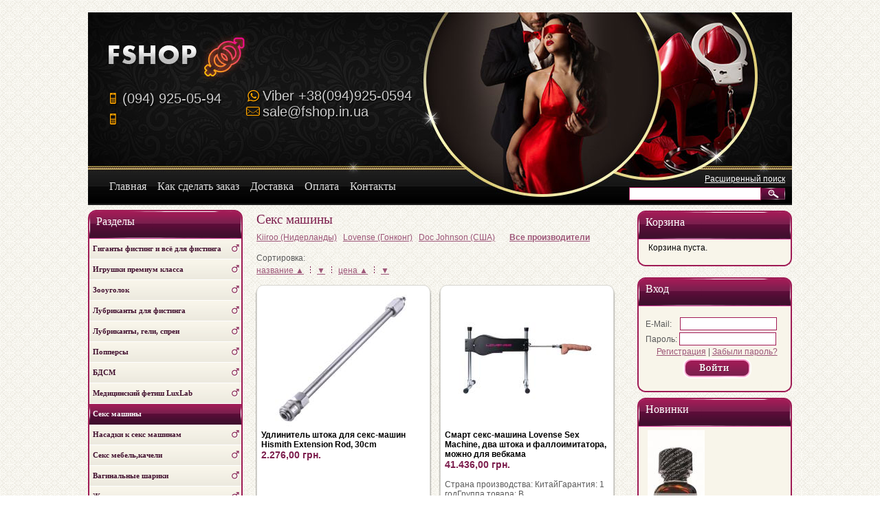

--- FILE ---
content_type: text/html; charset=UTF-8
request_url: https://fshop.in.ua/seks-mashiny.html
body_size: 15946
content:
<!DOCTYPE html>
<html>
<head>
<meta http-equiv="Content-Type" content="text/html; charset=utf-8" />
<meta name="application-name" content="Секс-шоп Fshop. Купить секс игрушки и интим товары" />
<meta name="msapplication-TileColor" content="#e8de19" />
<meta name="msapplication-notification" content="frequency=30; polling-uri=https://fshop.in.ua/rss2.php?feed=news; polling-uri=https://fshop.in.ua/rss2.php?feed=articles; polling-uri=https://fshop.in.ua/rss2.php?feed=new_products&amp;limit=10" />
<meta name="viewport" content="width=device-width, initial-scale=1, maximum-scale=1, minimum-scale=1, user-scalable=no"/>

<meta name='yandex-verification' content='51223e94aca31293' />
<meta name="google-site-verification" content="t1weVzk2VURzIf4erdkYRxD8-Vzp5x-l83i4d06e0AA" />
<link rel="apple-touch-icon-precomposed" sizes="144x144" href="images/ico/apple-touch-icon-144-precomposed.png"/>
<link rel="apple-touch-icon-precomposed" sizes="114x114" href="images/ico/apple-touch-icon-114-precomposed.png"/>
<link rel="apple-touch-icon-precomposed" sizes="72x72" href="images/ico/apple-touch-icon-72-precomposed.png"/>
<link rel="apple-touch-icon-precomposed" href="images/ico/apple-touch-icon-57-precomposed.png"/>
<link rel="shortcut icon" href="favicon.ico"/>
<meta http-equiv="pragma" content="no-cache" />
<meta http-equiv="no-cache" />
<meta http-equiv="cache-control" content="no-cache" />

<meta name="robots" content="index,follow" />


<title>Купить секс машины или машину для секса в Киеве и Украине.</title>
<meta name="description" content="Интернет-магазин предлагает купить секс машину или машины для секса с доставкой в Киеве и по Украине. Продажа секс машин для истинных ценителей машинного удовлетворения." />

<base href="https://fshop.in.ua/" />
<link rel="canonical" href="https://fshop.in.ua/seks-mashiny.html" />
<link rel="alternate" type="application/rss+xml" title="Новости" href="https://fshop.in.ua/rss2.php?feed=news" />
<link rel="alternate" type="application/rss+xml" title="Статьи" href="https://fshop.in.ua/rss2.php?feed=articles" />
<link rel="alternate" type="application/rss+xml" title="Категории" href="https://fshop.in.ua/rss2.php?feed=categories" />
<link rel="alternate" type="application/rss+xml" title="Новинки" href="https://fshop.in.ua/rss2.php?feed=new_products&amp;limit=10" />
<link rel="alternate" type="application/rss+xml" title="Рекомендуемые товары" href="https://fshop.in.ua/rss2.php?feed=featured&amp;limit=10" />
<link rel="alternate" type="application/rss+xml" title="Лидеры продаж" href="https://fshop.in.ua/rss2.php?feed=best_sellers&amp;limit=10" />

</head>
<body>

<!-- Yandex.Metrika counter -->
<!--script type="text/javascript" >
   (function(m,e,t,r,i,k,a){m[i]=m[i]||function(){(m[i].a=m[i].a||[]).push(arguments)};
   m[i].l=1*new Date();k=e.createElement(t),a=e.getElementsByTagName(t)[0],k.async=1,k.src=r,a.parentNode.insertBefore(k,a)})
   (window, document, "script", "https://mc.yandex.ru/metrika/tag.js", "ym");

   ym(51560687, "init", {
        id:51560687,
        clickmap:true,
        trackLinks:true,
        accurateTrackBounce:true,
        webvisor:true
   });
</script>
<noscript><div><img src="https://mc.yandex.ru/watch/51560687" style="position:absolute; left:-9999px;" alt="" /></div></noscript-->
<!-- /Yandex.Metrika counter -->

﻿

<div id="container">
<div id="header">
<div id="top-tel"> <i class="icon-mobile-alt"></i><span class="i-name"><a href="tel:(094) 925-05-94">(094) 925-05-94</a></span><br /> <i class="icon-mobile-alt"></i><span class="i-name"><a href="tel:"></a></span><br /> </div><div id="top-contact"> 

<i class="icon-viber"></i><span class="i-name"><a href="viber://contact?number=%2B380949250594">Viber <span >+38(094)925-0594</span></a></span><br />

  <i class="icon-mail"></i><span class="i-name"><a href="mailto:sale@fshop.in.ua">sale@fshop.in.ua</a></span></div><div id="menu"><ul><li><a href="https://fshop.in.ua/"><span>Главная</span></a></li><li><a href="shop_content.php?coID=2"><span>Как сделать заказ</span></a></li><li><a href="shop_content.php?coID=3"><span>Доставка</span></a></li><li><a href="shop_content.php?coID=1"><span>Оплата</span></a></li><li><a href="shop_content.php?coID=7"><span>Контакты</span></a></li></ul></div>
<div id="boxSearch"><div id="boxSearchContent"><p style="margin:0 0 4px 0;"><a href="https://fshop.in.ua/advanced_search.php"> Расширенный поиск</a></p> <form name="quick_find" id="quick_find" action="https://fshop.in.ua/advanced_search_result.php" method="get"><p class="searchboxform" style="float:left;"><input type="text" name="keywords" onkeyup="ajaxQuickFindUp(this);" id="quick_find_keyword" /> </p><p style="float:left;"><span class="button"><button type="submit">Искать</button></span></p> </form></div></div>  <div id="boxCart_mob"> <a href="https://fshop.in.ua/shopping_cart.php" class="btn" title="Вход в корзину"><img src="templates/fistingshop/img/cart_mob.png" ><span class="shopcart-qnt">0</span></a> <a href="https://fshop.in.ua/checkout_shipping.php"><img src="templates/fistingshop/img/checkout.png" title="Оформить заказ"></a></div> <div class="boxLogin_btn"> <span class="btn" title="Вход" ><img src="templates/fistingshop/img/profile_icon.png" ></span></div><div id="boxLogin_mob"><h2>Вход</h2><div class="boxcontent"> <form id="loginbox_mob" method="post" action="https://fshop.in.ua/login.php/action/process"><p class="loginform"> E-Mail:&nbsp;&nbsp;&nbsp;<input type="text" name="email_address" /></p><p class="loginform"> Пароль: <input type="password" name="password" /></p><p class="LoginContentCenter"> <a href="https://fshop.in.ua/create_account.php">Регистрация</a> | <a href="https://fshop.in.ua/password_double_opt.php">Забыли пароль?</a></p><p class="LoginContentCenter"> <span class="button"><button type="submit">Продолжить</button></span></p> </form></div></div>
<div id="menu_mob">
<a class="btn btn-navbar collapsed" data-toggle="collapse" data-target=".ot-sliding-100"><span class="icon-bar"></span><span class="icon-bar"></span><span class="icon-bar"></span></a>
<div id="menu_mob_content"><ul><li><a href="https://fshop.in.ua/"><span>Главная</span></a></li><li><a href="shop_content.php?coID=2"><span>Как сделать заказ</span></a></li><li><a href="shop_content.php?coID=3"><span>Доставка</span></a></li><li><a href="shop_content.php?coID=1"><span>Оплата</span></a></li><li><a href="shop_content.php?coID=7"><span>Контакты</span></a></li></ul><ul style="margin-top:-15px;"><li><a href="articles.php"><span>Статьи</span></a></li></ul></div>
</div>
<div id="menu_cat_mob"><span class="btn" title="Меню каталога" >Разделы</span></div>
<div class="clear"></div>
</div>
<div id="wrapper">
<div id="boxCategories_mob"><h5>Разделы</h5><div id="categoriesBoxMenu_mob"> <ul id="CatNavi_mob"><li class="CatLevel0"><a href="https://fshop.in.ua/giganty-phisting.html">Гиганты фистинг и всё для фистинга</a></li><li class="CatLevel0"><a href="https://fshop.in.ua/igrushki-premium-klassa.html">Игрушки премиум класса</a></li><li class="CatLevel0"><a href="https://fshop.in.ua/zoougolok.html">Зооуголок</a></li><li class="CatLevel0"><a href="https://fshop.in.ua/lubrikanty-dlja-phistinga.html">Лубриканты для фистинга</a></li><li class="CatLevel0"><a href="https://fshop.in.ua/lubrikanty-geli-sprei.html">Лубриканты, гели, спреи</a></li><li class="CatLevel0"><a href="https://fshop.in.ua/poppersy.html">Попперсы</a></li><li class="CatLevel0"><a href="https://fshop.in.ua/bdsm.html">БДСМ</a></li><li class="CatLevel0"><a href="https://fshop.in.ua/medicinskij-phetish-luxlab.html">Медицинский фетиш LuxLab</a></li><li class="CatLevel0 Current"><a href="https://fshop.in.ua/seks-mashiny.html">Секс машины</a></li><li class="CatLevel0"><a href="https://fshop.in.ua/nasadki-k-seks-mashinam.html">Насадки к секс машинам</a></li><li class="CatLevel0"><a href="https://fshop.in.ua/seks-mebelkacheli.html">Секс мебель,качели</a></li><li class="CatLevel0"><a href="https://fshop.in.ua/vaginalnye-shariki.html">Вагинальные шарики</a></li><li class="CatLevel0"><a href="https://fshop.in.ua/zhenskoe-udovolstvie.html">Женское удовольствие</a></li><li class="CatLevel0"><a href="https://fshop.in.ua/nasadki-i-kolca.html">Насадки и кольца</a></li><li class="CatLevel0"><a href="https://fshop.in.ua/vaginy-masturbatory.html">Вагины и мастурбаторы</a></li><li class="CatLevel0"><a href="https://fshop.in.ua/jestendery.html">Экстендеры</a></li><li class="CatLevel0"><a href="https://fshop.in.ua/analnye-igrushkiprobki.html">Анальные игрушки,пробки</a></li><li class="CatLevel0"><a href="https://fshop.in.ua/metalicheskie-analnye-probki.html">Металлические анальные пробки</a></li><li class="CatLevel0"><a href="https://fshop.in.ua/stimuljatory-prostaty.html">Массажеры простаты</a></li><li class="CatLevel0"><a href="https://fshop.in.ua/vakuumnye-pompy.html">Вакуумные помпы</a></li><li class="CatLevel0"><a href="https://fshop.in.ua/vozbuzhdajuschie-kaplitabletki.html">Возбуждающие препараты</a></li><li class="CatLevel0"><a href="https://fshop.in.ua/jelektroseks-21-vek.html">Электросекс 21 Век</a></li><li class="CatLevel0"><a href="https://fshop.in.ua/nabory-jeroticheskie.html">Наборы эротические</a></li><li class="CatLevel0"><a href="https://fshop.in.ua/vibrostimuljatory.html">Вибростимуляторы</a></li><li class="CatLevel0"><a href="https://fshop.in.ua/vibratory.html">Вибраторы для секса</a></li><li class="CatLevel0"><a href="https://fshop.in.ua/vibro-jajca-i-puli.html">Вибро-яйца и пули</a></li><li class="CatLevel0"><a href="https://fshop.in.ua/mini-vibratory.html">Мини вибраторы</a></li><li class="CatLevel0"><a href="https://fshop.in.ua/phalloimitatory.html">Фаллоимитаторы для интимных игр</a></li><li class="CatLevel0"><a href="https://fshop.in.ua/stekljannye-igrushki.html">Стеклянные игрушки</a></li><li class="CatLevel0"><a href="https://fshop.in.ua/strapony-phalloprotezytrusiki-dlja-straponov.html">Страпоны, фаллопротезы,трусики для страпонов</a></li><li class="CatLevel0"><a href="https://fshop.in.ua/kukly.html">Куклы</a></li><li class="CatLevel0"><a href="https://fshop.in.ua/zhenskoe-beleaksessuary.html">Женское белье,аксессуары</a></li><li class="CatLevel0"><a href="https://fshop.in.ua/muzhskoe-beleaksessuary.html">Мужское белье,аксессуары</a></li><li class="CatLevel0"><a href="https://fshop.in.ua/jeroticheskie-kostjumy.html">Эротические костюмы для забав</a></li><li class="CatLevel0"><a href="https://fshop.in.ua/vkusnoe-bele.html">Вкусное белье</a></li><li class="CatLevel0"><a href="https://fshop.in.ua/latekslakkozha.html">Латекс,лак и кожа</a></li><li class="CatLevel0"><a href="https://fshop.in.ua/sredstva-po-uhodu-za-lateksom.html">Средства по уходу за латексом</a></li><li class="CatLevel0"><a href="https://fshop.in.ua/phanty-dlja-ljubovnoj-igry.html">Эротические игры,фанты</a></li><li class="CatLevel0"><a href="https://fshop.in.ua/prikolnye-suveniry.html">Прикольные сувениры</a></li><li class="CatLevel0"><a href="https://fshop.in.ua/dlja-tela-i-massazha.html">Для тела и массажа</a></li><li class="CatLevel0"><a href="https://fshop.in.ua/devichnik.html">Девичник</a></li><li class="CatLevel0"><a href="https://fshop.in.ua/duhi-s-pheromonami.html">Духи с феромонами</a></li><li class="CatLevel0"><a href="https://fshop.in.ua/batarejkiaksessuary-dlja-igrushek.html">Батарейки,аксессуары для игрушек</a></li><li class="CatLevel0"><a href="https://fshop.in.ua/podarochnaja-upakovkakatalogi.html">Подарочная упаковка,каталоги</a></li><li class="CatLevel0"><a href="https://fshop.in.ua/rashodniki.html">Расходники</a></li><li class="CatLevel0"><a href="https://fshop.in.ua/uhod-za-seks-igrushkami.html">Уход за секс игрушками</a></li><li class="CatLevel0"><a href="https://fshop.in.ua/ucenka.html">Уценка</a></li></ul></div></div>
<div id="content">


 <!-- product_listing_columns.html --><h1> Секс машины  </h1>
<div class="page"><div class="pageItem"><p><!DOCTYPE html>
<html><head><meta charset="UTF-8"></head><body><a href="https://fshop.in.ua/seks-mashiny.html?filter_id=735" style="padding-right:0.5em;">Kiiroo (Нидерланды)</a> <a href="https://fshop.in.ua/seks-mashiny.html?filter_id=773" style="padding-right:0.5em;">Lovense (Гонконг)</a> <a href="https://fshop.in.ua/seks-mashiny.html?filter_id=817" style="padding-right:0.5em;">Doc Johnson (США)</a> <a href="https://fshop.in.ua/seks-mashiny.html" style="font-weight: bold; font-size: 100%; padding-left:1em;">Все производители</a> </body></html>
</p><div id="sort"><p>Сортировка:<br />
<a href="https://fshop.in.ua/seks-mashiny.html?sort=name&amp;direction=asc">название ▲</a>&nbsp;&nbsp;&nbsp;<img src="templates/fistingshop/img/sort-img.gif" alt="" />&nbsp;&nbsp;&nbsp;<a href="https://fshop.in.ua/seks-mashiny.html?sort=name&amp;direction=desc">▼</a>&nbsp;&nbsp;&nbsp;<img src="templates/fistingshop/img/sort-img.gif" alt="" />&nbsp;&nbsp;&nbsp;<a href="https://fshop.in.ua/seks-mashiny.html?sort=price&amp;direction=asc">цена ▲</a>&nbsp;&nbsp;&nbsp;<img src="templates/fistingshop/img/sort-img.gif" alt="" />&nbsp;&nbsp;&nbsp;<a href="https://fshop.in.ua/seks-mashiny.html?sort=price&amp;direction=desc">▼</a></p></div><div class="clear"></div></div></div><div class="page"><div class="pageItem">




        <dl class="itemNewProductsDefault b1c-good"  style='background: url("templates/fistingshop/img/novinka.png") no-repeat scroll left bottom rgba(255, 255, 255, 1);' >
    <dt class="itemImage b1c-img"><a href="https://fshop.in.ua/udlinitel-shtoka-dlya-seks-mashin-hismith-so6222.html"><img src="images/product_images/thumbnail_images/so6222-96569107039552.jpg" alt="Удлинитель штока для секс-машин Hismith Extension Rod, 30cm" title="Удлинитель штока для секс-машин Hismith Extension Rod, 30cm" /></a></dt>
    <dd class="itemDescription b1c-name b1c-olabel"><a href="https://fshop.in.ua/udlinitel-shtoka-dlya-seks-mashin-hismith-so6222.html">Удлинитель штока для секс-машин Hismith Extension Rod, 30cm</a></dd>
    <dd class="itemDescriptionPrice b1c-price"> 2.276,00 грн.</dd>
        <dd class="itemDescription" style="height:105px; overflow:hidden;"></dd>    <dd class="itemDescription"></dd>
        <dd class="itemDescription"></dd>
        <dd class="itemDescription">
        <div  style="float: right; padding-left: 26px; padding-top: 9px;">
                    <a class="b1c button10" href="#on">Купить в 1 клик</a>
            <a class="button button11" href="https://fshop.in.ua/seks-mashiny.html?action=buy_now&amp;BUYproducts_id=260072" onclick="doBuyNow('260072','1'); return false;"><span><img src="/images/icons/buttons/buy.png" alt="Купить" title=" Купить " width="12" height="12"  />&nbsp;Купить</span></a>
        </div>
    </dd>
    </dl>
        <dl class="itemNewProductsDefault b1c-good"  style='background: url("templates/fistingshop/img/novinka.png") no-repeat scroll left bottom rgba(255, 255, 255, 1);' >
    <dt class="itemImage b1c-img"><a href="https://fshop.in.ua/smart-seks-mashina-lovense-sex-machine-dva-so6057.html"><img src="images/product_images/thumbnail_images/so6057-23509371315782.jpg" alt="Смарт секс-машина Lovense Sex Machine, два штока и фаллоимитатора, можно для вебкама" title="Смарт секс-машина Lovense Sex Machine, два штока и фаллоимитатора, можно для вебкама" /></a></dt>
    <dd class="itemDescription b1c-name b1c-olabel"><a href="https://fshop.in.ua/smart-seks-mashina-lovense-sex-machine-dva-so6057.html">Смарт секс-машина Lovense Sex Machine, два штока и фаллоимитатора, можно для вебкама</a></dd>
    <dd class="itemDescriptionPrice b1c-price"> 41.436,00 грн.</dd>
        <dd class="itemDescription" style="height:105px; overflow:hidden;">Страна производства: КитайГарантия: 1 годГруппа товара: B</dd>    <dd class="itemDescription"></dd>
        <dd class="itemDescription"></dd>
        <dd class="itemDescription">
        <div  style="float: right; padding-left: 26px; padding-top: 9px;">
                    <a class="b1c button10" href="#on">Купить в 1 клик</a>
            <a class="button button11" href="https://fshop.in.ua/seks-mashiny.html?action=buy_now&amp;BUYproducts_id=260025" onclick="doBuyNow('260025','1'); return false;"><span><img src="/images/icons/buttons/buy.png" alt="Купить" title=" Купить " width="12" height="12"  />&nbsp;Купить</span></a>
        </div>
    </dd>
    </dl>
        <dl class="itemNewProductsDefault b1c-good"  style='background: url("templates/fistingshop/img/novinka.png") no-repeat scroll left bottom rgba(255, 255, 255, 1);' >
    <dt class="itemImage b1c-img"><a href="https://fshop.in.ua/smart-seks-mashina-hismith-table-top-20-pro-so6195.html"><img src="images/product_images/thumbnail_images/so6195-69357414473670.jpg" alt="Смарт секс-машина Hismith Table Top 2.0 Pro APP Red, настольная версия" title="Смарт секс-машина Hismith Table Top 2.0 Pro APP Red, настольная версия" /></a></dt>
    <dd class="itemDescription b1c-name b1c-olabel"><a href="https://fshop.in.ua/smart-seks-mashina-hismith-table-top-20-pro-so6195.html">Смарт секс-машина Hismith Table Top 2.0 Pro APP Red, настольная версия</a></dd>
    <dd class="itemDescriptionPrice b1c-price"> 26.322,00 грн.</dd>
        <dd class="itemDescription" style="height:105px; overflow:hidden;">Прочие особенности: Материал: нержавеющая сталь, пластик, силиконВходящее напряжение: 100-240 В 2,5 АМаксимальная мощность двигателя 48 ВтСкорость 0-250 об/минДлина хода штока: 5-13 смУгол наклона: +-15°Шум 30-50 дБСистема крепления KliclokРазмер машины: 58 х 17 х 15 см (без учета коннектора и фа...</dd>    <dd class="itemDescription"></dd>
        <dd class="itemDescription"></dd>
        <dd class="itemDescription">
        <div  style="float: right; padding-left: 26px; padding-top: 9px;">
                    <a class="b1c button10" href="#on">Купить в 1 клик</a>
            <a class="button button11" href="https://fshop.in.ua/seks-mashiny.html?action=buy_now&amp;BUYproducts_id=260022" onclick="doBuyNow('260022','1'); return false;"><span><img src="/images/icons/buttons/buy.png" alt="Купить" title=" Купить " width="12" height="12"  />&nbsp;Купить</span></a>
        </div>
    </dd>
    </dl>
        <dl class="itemNewProductsDefault b1c-good"  style='background: url("templates/fistingshop/img/novinka.png") no-repeat scroll left bottom rgba(255, 255, 255, 1);' >
    <dt class="itemImage b1c-img"><a href="https://fshop.in.ua/smart-seks-mashina-hismith-table-top-20-pro-so6194.html"><img src="images/product_images/thumbnail_images/so6194-67219835888815.jpg" alt="Смарт секс-машина Hismith Table Top 2.0 Pro APP Black, настольная версия" title="Смарт секс-машина Hismith Table Top 2.0 Pro APP Black, настольная версия" /></a></dt>
    <dd class="itemDescription b1c-name b1c-olabel"><a href="https://fshop.in.ua/smart-seks-mashina-hismith-table-top-20-pro-so6194.html">Смарт секс-машина Hismith Table Top 2.0 Pro APP Black, настольная версия</a></dd>
    <dd class="itemDescriptionPrice b1c-price"> 26.322,00 грн.</dd>
        <dd class="itemDescription" style="height:105px; overflow:hidden;">Прочие особенности: Материал: нержавеющая сталь, пластик, силиконВходящее напряжение: 100-240 В 2,5 АМаксимальная мощность двигателя 48 ВтСкорость 0-250 об/минДлина хода штока: 5-13 смУгол наклона: ±15°Шум 30-50 дБСистема крепления KliclokРазмер машины: 58 х 17 х 15 см (без учета коннектора и фал...</dd>    <dd class="itemDescription"></dd>
        <dd class="itemDescription"></dd>
        <dd class="itemDescription">
        <div  style="float: right; padding-left: 26px; padding-top: 9px;">
                    <a class="b1c button10" href="#on">Купить в 1 клик</a>
            <a class="button button11" href="https://fshop.in.ua/seks-mashiny.html?action=buy_now&amp;BUYproducts_id=260021" onclick="doBuyNow('260021','1'); return false;"><span><img src="/images/icons/buttons/buy.png" alt="Купить" title=" Купить " width="12" height="12"  />&nbsp;Купить</span></a>
        </div>
    </dd>
    </dl>
        <dl class="itemNewProductsDefault b1c-good"  style='background: url("templates/fistingshop/img/novinka.png") no-repeat scroll left bottom rgba(255, 255, 255, 1);' >
    <dt class="itemImage b1c-img"><a href="https://fshop.in.ua/smart-seks-mashina-hismith-ak-03-sex-so6193.html"><img src="images/product_images/thumbnail_images/so6193-97624107929268.jpg" alt="Смарт секс-машина Hismith AK-03 Sex Machine APP с фаллоимитатором, особо устойчивая, не требует сборки" title="Смарт секс-машина Hismith AK-03 Sex Machine APP с фаллоимитатором, особо устойчивая, не требует сборки" /></a></dt>
    <dd class="itemDescription b1c-name b1c-olabel"><a href="https://fshop.in.ua/smart-seks-mashina-hismith-ak-03-sex-so6193.html">Смарт секс-машина Hismith AK-03 Sex Machine APP с фаллоимитатором, особо устойчивая, не требует сборки</a></dd>
    <dd class="itemDescriptionPrice b1c-price"> 22.890,00 грн.</dd>
        <dd class="itemDescription" style="height:105px; overflow:hidden;">Прочие особенности: Вес 10 кгМатериал: нержавеющая сталь, пластик, силиконВходящее напряжение: 100-240 В 2,5 АМаксимальная мощность двигателя 48 ВтСкорость 0-120 об/минДлина хода: 4-6 смШум 30-50 дБСистема крепления KlicLokРазмер упаковки: 38 х 48 х 25 смРазмер машины: 35 х 38 х 20 смПульт ДУ, ра...</dd>    <dd class="itemDescription"></dd>
        <dd class="itemDescription"></dd>
        <dd class="itemDescription">
        <div  style="float: right; padding-left: 26px; padding-top: 9px;">
                    <a class="b1c button10" href="#on">Купить в 1 клик</a>
            <a class="button button11" href="https://fshop.in.ua/seks-mashiny.html?action=buy_now&amp;BUYproducts_id=260020" onclick="doBuyNow('260020','1'); return false;"><span><img src="/images/icons/buttons/buy.png" alt="Купить" title=" Купить " width="12" height="12"  />&nbsp;Купить</span></a>
        </div>
    </dd>
    </dl>
        <dl class="itemNewProductsDefault b1c-good"  style='background: url("templates/fistingshop/img/novinka.png") no-repeat scroll left bottom rgba(255, 255, 255, 1);' >
    <dt class="itemImage b1c-img"><a href="https://fshop.in.ua/smart-seks-mashina-hismith-ak-01-red-sex-so6192.html"><img src="images/product_images/thumbnail_images/so6192-33652901416540.jpg" alt="Смарт секс-машина Hismith AK-01-Red Sex Machine APP с фаллоимитатором" title="Смарт секс-машина Hismith AK-01-Red Sex Machine APP с фаллоимитатором" /></a></dt>
    <dd class="itemDescription b1c-name b1c-olabel"><a href="https://fshop.in.ua/smart-seks-mashina-hismith-ak-01-red-sex-so6192.html">Смарт секс-машина Hismith AK-01-Red Sex Machine APP с фаллоимитатором</a></dd>
    <dd class="itemDescriptionPrice b1c-price"> 28.049,00 грн.</dd>
        <dd class="itemDescription" style="height:105px; overflow:hidden;">Прочие особенности: Вес 11,5 кгМатериал: нержавеющая сталь, пластик, силиконВходящее напряжение 110 В - 250 В / 50 - 60 ГцМаксимальная мощность двигателя 100 ВтСкорость 0-240 об/минКрутящий момент 300 Н?смДлина хода 3–15 смШум 30-50 дБСистема крепления KlicLokРазмер упаковки 46,8 ? 26,0 ? 44,9 см...</dd>    <dd class="itemDescription"></dd>
        <dd class="itemDescription"></dd>
        <dd class="itemDescription">
        <div  style="float: right; padding-left: 26px; padding-top: 9px;">
                    <a class="b1c button10" href="#on">Купить в 1 клик</a>
            <a class="button button11" href="https://fshop.in.ua/seks-mashiny.html?action=buy_now&amp;BUYproducts_id=260052" onclick="doBuyNow('260052','1'); return false;"><span><img src="/images/icons/buttons/buy.png" alt="Купить" title=" Купить " width="12" height="12"  />&nbsp;Купить</span></a>
        </div>
    </dd>
    </dl>
        <dl class="itemNewProductsDefault b1c-good"  style='background: url("templates/fistingshop/img/novinka.png") no-repeat scroll left bottom rgba(255, 255, 255, 1);' >
    <dt class="itemImage b1c-img"><a href="https://fshop.in.ua/smart-seks-mashina-hismith-ak-01-black-sex-so6191.html"><img src="images/product_images/thumbnail_images/so6191-89592193032241.jpg" alt="Смарт секс-машина Hismith AK-01-Black Sex Machine APP с фаллоимитатором" title="Смарт секс-машина Hismith AK-01-Black Sex Machine APP с фаллоимитатором" /></a></dt>
    <dd class="itemDescription b1c-name b1c-olabel"><a href="https://fshop.in.ua/smart-seks-mashina-hismith-ak-01-black-sex-so6191.html">Смарт секс-машина Hismith AK-01-Black Sex Machine APP с фаллоимитатором</a></dd>
    <dd class="itemDescriptionPrice b1c-price"> 28.049,00 грн.</dd>
        <dd class="itemDescription" style="height:105px; overflow:hidden;">Прочие особенности: Вес 11,5 кгМатериал: нержавеющая сталь, пластик, силиконВходящее напряжение 110 В - 250 В / 50 - 60 ГцМаксимальная мощность двигателя 100 ВтСкорость 0-240 об/минКрутящий момент 300 Н?смДлина хода 3–15 смШум 30-50 дБСистема крепления KlicLokРазмер упаковки 46,8 ? 26,0 ? 44,9 см...</dd>    <dd class="itemDescription"></dd>
        <dd class="itemDescription"></dd>
        <dd class="itemDescription">
        <div  style="float: right; padding-left: 26px; padding-top: 9px;">
                    <a class="b1c button10" href="#on">Купить в 1 клик</a>
            <a class="button button11" href="https://fshop.in.ua/seks-mashiny.html?action=buy_now&amp;BUYproducts_id=260018" onclick="doBuyNow('260018','1'); return false;"><span><img src="/images/icons/buttons/buy.png" alt="Купить" title=" Купить " width="12" height="12"  />&nbsp;Купить</span></a>
        </div>
    </dd>
    </dl>
        <dl class="itemNewProductsDefault b1c-good"  style='background: url("templates/fistingshop/img/novinka.png") no-repeat scroll left bottom rgba(255, 255, 255, 1);' >
    <dt class="itemImage b1c-img"><a href="https://fshop.in.ua/smart-mini-seks-mashina-lovense-gravity-so7486.html"><img src="images/product_images/thumbnail_images/so7486-18999210049648.jpg" alt="Смарт мини секс-машина Lovense Gravity, съемная присоска, подходит для вебкама" title="Смарт мини секс-машина Lovense Gravity, съемная присоска, подходит для вебкама" /></a></dt>
    <dd class="itemDescription b1c-name b1c-olabel"><a href="https://fshop.in.ua/smart-mini-seks-mashina-lovense-gravity-so7486.html">Смарт мини секс-машина Lovense Gravity, съемная присоска, подходит для вебкама</a></dd>
    <dd class="itemDescriptionPrice b1c-price"> 6.544,00 грн.</dd>
        <dd class="itemDescription" style="height:105px; overflow:hidden;">Страна производства: КитайГарантия: 1 годГруппа товара: B</dd>    <dd class="itemDescription"></dd>
        <dd class="itemDescription"></dd>
        <dd class="itemDescription">
        <div  style="float: right; padding-left: 26px; padding-top: 9px;">
                    <a class="b1c button10" href="#on">Купить в 1 клик</a>
            <a class="button button11" href="https://fshop.in.ua/seks-mashiny.html?action=buy_now&amp;BUYproducts_id=261518" onclick="doBuyNow('261518','1'); return false;"><span><img src="/images/icons/buttons/buy.png" alt="Купить" title=" Купить " width="12" height="12"  />&nbsp;Купить</span></a>
        </div>
    </dd>
    </dl>
        <dl class="itemNewProductsDefault b1c-good"  style='background: url("templates/fistingshop/img/novinka.png") no-repeat scroll left bottom rgba(255, 255, 255, 1);' >
    <dt class="itemImage b1c-img"><a href="https://fshop.in.ua/seks-mashina-hismith-ak-01-sex-machine-s-so6190.html"><img src="images/product_images/thumbnail_images/so6190-14778031549181.jpg" alt="Секс-машина Hismith AK-01 Sex Machine с фаллоимитатором" title="Секс-машина Hismith AK-01 Sex Machine с фаллоимитатором" /></a></dt>
    <dd class="itemDescription b1c-name b1c-olabel"><a href="https://fshop.in.ua/seks-mashina-hismith-ak-01-sex-machine-s-so6190.html">Секс-машина Hismith AK-01 Sex Machine с фаллоимитатором</a></dd>
    <dd class="itemDescriptionPrice b1c-price"> 21.746,00 грн.</dd>
        <dd class="itemDescription" style="height:105px; overflow:hidden;">Прочие особенности: Вес 11,5 кгМатериал: нержавеющая сталь, пластик, силиконВходящее напряжение 110 В - 250 В / 50 - 60 ГцМаксимальная мощность двигателя 100 ВтСкорость 0-240 об/минКрутящий момент 300 Н?смДлина хода 3–15 смШум 30-50 дБСистема крепления KlicLokРазмер упаковки 46,8 ? 26,0 ? 44,9 см...</dd>    <dd class="itemDescription"></dd>
        <dd class="itemDescription"></dd>
        <dd class="itemDescription">
        <div  style="float: right; padding-left: 26px; padding-top: 9px;">
                    <a class="b1c button10" href="#on">Купить в 1 клик</a>
            <a class="button button11" href="https://fshop.in.ua/seks-mashiny.html?action=buy_now&amp;BUYproducts_id=260017" onclick="doBuyNow('260017','1'); return false;"><span><img src="/images/icons/buttons/buy.png" alt="Купить" title=" Купить " width="12" height="12"  />&nbsp;Купить</span></a>
        </div>
    </dd>
    </dl>
        <dl class="itemNewProductsDefault b1c-good"  style='background: url("templates/fistingshop/img/novinka.png") no-repeat scroll left bottom rgba(255, 255, 255, 1);' >
    <dt class="itemImage b1c-img"><a href="https://fshop.in.ua/seks-mashina-doc-johnson-kink-fucking-so1583.html"><img src="images/product_images/thumbnail_images/so1583-25293160270933.jpg" alt="Секс машина Doc Johnson Kink - Fucking Machines Power Banger с креплением Vac-U-Lock" title="Секс машина Doc Johnson Kink - Fucking Machines Power Banger с креплением Vac-U-Lock" /></a></dt>
    <dd class="itemDescription b1c-name b1c-olabel"><a href="https://fshop.in.ua/seks-mashina-doc-johnson-kink-fucking-so1583.html">Секс машина Doc Johnson Kink - Fucking Machines Power Banger с креплением Vac-U-Lock</a></dd>
    <dd class="itemDescriptionPrice b1c-price"> 38.499,00 грн.</dd>
        <dd class="itemDescription" style="height:105px; overflow:hidden;">Прочие особенности: Производитель: Doc JohnsonМатериал: ABS-пластик/металлЦвет: черныйОсобенность: для анальной и вагинальной стимуляции; 195 фрикций в минуту; длина хода фрикций - 6 см; угол наклона до 90 градусовРазмер: длина - 40 см; ширина - 22 см; высота - 17,8 см; вес - 2,4 кгГруппа товара:...</dd>    <dd class="itemDescription"></dd>
        <dd class="itemDescription"></dd>
        <dd class="itemDescription">
        <div  style="float: right; padding-left: 26px; padding-top: 9px;">
                    <a class="b1c button10" href="#on">Купить в 1 клик</a>
            <a class="button button11" href="https://fshop.in.ua/seks-mashiny.html?action=buy_now&amp;BUYproducts_id=191525" onclick="doBuyNow('191525','1'); return false;"><span><img src="/images/icons/buttons/buy.png" alt="Купить" title=" Купить " width="12" height="12"  />&nbsp;Купить</span></a>
        </div>
    </dd>
    </dl>
        <dl class="itemNewProductsDefault b1c-good"  style='background: url("templates/fistingshop/img/novinka.png") no-repeat scroll left bottom rgba(255, 255, 255, 1);' >
    <dt class="itemImage b1c-img"><a href="https://fshop.in.ua/pruzhinnyy-adapter-s-sistemoy-kliclok-dlya-so6223.html"><img src="images/product_images/thumbnail_images/so6223-79336176210611.jpg" alt="Пружинный адаптер с системой KlicLok для секс-машин Hismith Spring Connector" title="Пружинный адаптер с системой KlicLok для секс-машин Hismith Spring Connector" /></a></dt>
    <dd class="itemDescription b1c-name b1c-olabel"><a href="https://fshop.in.ua/pruzhinnyy-adapter-s-sistemoy-kliclok-dlya-so6223.html">Пружинный адаптер с системой KlicLok для секс-машин Hismith Spring Connector</a></dd>
    <dd class="itemDescriptionPrice b1c-price"> 2.276,00 грн.</dd>
        <dd class="itemDescription" style="height:105px; overflow:hidden;">Прочие особенности: общая длина: 12 см длина пружины: 5,6 смМатериал: легированная пружинная сталь и нержавеющая стальвес: 186 г </dd>    <dd class="itemDescription"></dd>
        <dd class="itemDescription"></dd>
        <dd class="itemDescription">
        <div  style="float: right; padding-left: 26px; padding-top: 9px;">
                    <a class="b1c button10" href="#on">Купить в 1 клик</a>
            <a class="button button11" href="https://fshop.in.ua/seks-mashiny.html?action=buy_now&amp;BUYproducts_id=260073" onclick="doBuyNow('260073','1'); return false;"><span><img src="/images/icons/buttons/buy.png" alt="Купить" title=" Купить " width="12" height="12"  />&nbsp;Купить</span></a>
        </div>
    </dd>
    </dl>
        <dl class="itemNewProductsDefault b1c-good"  style='background: url("templates/fistingshop/img/novinka.png") no-repeat scroll left bottom rgba(255, 255, 255, 1);' >
    <dt class="itemImage b1c-img"><a href="https://fshop.in.ua/pruzhinnyy-adapter-vac-u-lock-dlya-seks-so6224.html"><img src="images/product_images/thumbnail_images/so6224-19619968035309.jpg" alt="Пружинный адаптер VAC-U-Lock для секс-машин Hismith KlicLok to Vac-U-Lock Adapter" title="Пружинный адаптер VAC-U-Lock для секс-машин Hismith KlicLok to Vac-U-Lock Adapter" /></a></dt>
    <dd class="itemDescription b1c-name b1c-olabel"><a href="https://fshop.in.ua/pruzhinnyy-adapter-vac-u-lock-dlya-seks-so6224.html">Пружинный адаптер VAC-U-Lock для секс-машин Hismith KlicLok to Vac-U-Lock Adapter</a></dd>
    <dd class="itemDescriptionPrice b1c-price"> 2.419,00 грн.</dd>
        <dd class="itemDescription" style="height:105px; overflow:hidden;"></dd>    <dd class="itemDescription"></dd>
        <dd class="itemDescription"></dd>
        <dd class="itemDescription">
        <div  style="float: right; padding-left: 26px; padding-top: 9px;">
                    <a class="b1c button10" href="#on">Купить в 1 клик</a>
            <a class="button button11" href="https://fshop.in.ua/seks-mashiny.html?action=buy_now&amp;BUYproducts_id=260074" onclick="doBuyNow('260074','1'); return false;"><span><img src="/images/icons/buttons/buy.png" alt="Купить" title=" Купить " width="12" height="12"  />&nbsp;Купить</span></a>
        </div>
    </dd>
    </dl>
        <dl class="itemNewProductsDefault b1c-good"  style='background: url("templates/fistingshop/img/novinka.png") no-repeat scroll left bottom rgba(255, 255, 255, 1);' >
    <dt class="itemImage b1c-img"><a href="https://fshop.in.ua/perehodnik-adapter-dlja-nasadok-k-seks-mashinam.html"><img src="images/product_images/thumbnail_images/258831_0.jpg" alt="Переходник-адаптер для насадок к секс-машинам" title="Переходник-адаптер для насадок к секс-машинам" /></a></dt>
    <dd class="itemDescription b1c-name b1c-olabel"><a href="https://fshop.in.ua/perehodnik-adapter-dlja-nasadok-k-seks-mashinam.html">Переходник-адаптер для насадок к секс-машинам</a></dd>
    <dd class="itemDescriptionPrice b1c-price"> 300,00 грн.</dd>
        <dd class="itemDescription"></dd>
        <dd class="itemDescription"></dd>
        <dd class="itemDescription">
        <div  style="float: right; padding-left: 26px; padding-top: 9px;">
                    <a class="b1c button10" href="#on">Купить в 1 клик</a>
            <a class="button button11" href="https://fshop.in.ua/seks-mashiny.html?action=buy_now&amp;BUYproducts_id=258831" onclick="doBuyNow('258831','1'); return false;"><span><img src="/images/icons/buttons/buy.png" alt="Купить" title=" Купить " width="12" height="12"  />&nbsp;Купить</span></a>
        </div>
    </dd>
    </dl>
        <dl class="itemNewProductsDefault b1c-good"  style='background: url("templates/fistingshop/img/novinka.png") no-repeat scroll left bottom rgba(255, 255, 255, 1);' >
    <dt class="itemImage b1c-img"><a href="https://fshop.in.ua/nabor-adapterov-dlya-nee-dlya-seks-mashin-so6199.html"><img src="images/product_images/thumbnail_images/so6199-21445220541902.jpg" alt="Набор адаптеров “для нее” для секс-машин Hismith KlicLok System Set for Her" title="Набор адаптеров “для нее” для секс-машин Hismith KlicLok System Set for Her" /></a></dt>
    <dd class="itemDescription b1c-name b1c-olabel"><a href="https://fshop.in.ua/nabor-adapterov-dlya-nee-dlya-seks-mashin-so6199.html">Набор адаптеров “для нее” для секс-машин Hismith KlicLok System Set for Her</a></dd>
    <dd class="itemDescriptionPrice b1c-price"> 12.374,00 грн.</dd>
        <dd class="itemDescription" style="height:105px; overflow:hidden;">Прочие особенности: 5 адаптеров в комплектекейс в комплекте</dd>    <dd class="itemDescription"></dd>
        <dd class="itemDescription"></dd>
        <dd class="itemDescription">
        <div  style="float: right; padding-left: 26px; padding-top: 9px;">
                    <a class="b1c button10" href="#on">Купить в 1 клик</a>
            <a class="button button11" href="https://fshop.in.ua/seks-mashiny.html?action=buy_now&amp;BUYproducts_id=260066" onclick="doBuyNow('260066','1'); return false;"><span><img src="/images/icons/buttons/buy.png" alt="Купить" title=" Купить " width="12" height="12"  />&nbsp;Купить</span></a>
        </div>
    </dd>
    </dl>
        <dl class="itemNewProductsDefault b1c-good"  style='background: url("templates/fistingshop/img/novinka.png") no-repeat scroll left bottom rgba(255, 255, 255, 1);' >
    <dt class="itemImage b1c-img"><a href="https://fshop.in.ua/nabor-adapterov-dlya-nego-dlya-seks-mashin-so6198.html"><img src="images/product_images/thumbnail_images/so6198-59434700344991.jpg" alt="Набор адаптеров “для него” для секс-машин Hismith KlicLok System Set for Him, мастурбатор в комплекте" title="Набор адаптеров “для него” для секс-машин Hismith KlicLok System Set for Him, мастурбатор в комплекте" /></a></dt>
    <dd class="itemDescription b1c-name b1c-olabel"><a href="https://fshop.in.ua/nabor-adapterov-dlya-nego-dlya-seks-mashin-so6198.html">Набор адаптеров “для него” для секс-машин Hismith KlicLok System Set for Him, мастурбатор в комплекте</a></dd>
    <dd class="itemDescriptionPrice b1c-price"> 13.914,00 грн.</dd>
        <dd class="itemDescription" style="height:105px; overflow:hidden;">Прочие особенности: 4 адаптера в комплектемастурбатор с вибрациейматериалы: нержавеющая сталь, пластик, TPEдлина мастурбатора 21,6 смдлина рукава 17 смдиаметр корпуса 7 - 9 смвес 567 г...</dd>    <dd class="itemDescription"></dd>
        <dd class="itemDescription"></dd>
        <dd class="itemDescription">
        <div  style="float: right; padding-left: 26px; padding-top: 9px;">
                    <a class="b1c button10" href="#on">Купить в 1 клик</a>
            <a class="button button11" href="https://fshop.in.ua/seks-mashiny.html?action=buy_now&amp;BUYproducts_id=260065" onclick="doBuyNow('260065','1'); return false;"><span><img src="/images/icons/buttons/buy.png" alt="Купить" title=" Купить " width="12" height="12"  />&nbsp;Купить</span></a>
        </div>
    </dd>
    </dl>
        <dl class="itemNewProductsDefault b1c-good"  style='background: url("templates/fistingshop/img/novinka.png") no-repeat scroll left bottom rgba(255, 255, 255, 1);' >
    <dt class="itemImage b1c-img"><a href="https://fshop.in.ua/nabor-adapterov-dlya-seks-mashin-hismith-so6200.html"><img src="images/product_images/thumbnail_images/so6200-64908795928791.jpg" alt="Набор адаптеров для секс-машин Hismith Luxury Kit - KlicLok System Set" title="Набор адаптеров для секс-машин Hismith Luxury Kit - KlicLok System Set" /></a></dt>
    <dd class="itemDescription b1c-name b1c-olabel"><a href="https://fshop.in.ua/nabor-adapterov-dlya-seks-mashin-hismith-so6200.html">Набор адаптеров для секс-машин Hismith Luxury Kit - KlicLok System Set</a></dd>
    <dd class="itemDescriptionPrice b1c-price"> 17.016,00 грн.</dd>
        <dd class="itemDescription" style="height:105px; overflow:hidden;">Прочие особенности: 6 адаптеров в комплектечерный кейс</dd>    <dd class="itemDescription"></dd>
        <dd class="itemDescription"></dd>
        <dd class="itemDescription">
        <div  style="float: right; padding-left: 26px; padding-top: 9px;">
                    <a class="b1c button10" href="#on">Купить в 1 клик</a>
            <a class="button button11" href="https://fshop.in.ua/seks-mashiny.html?action=buy_now&amp;BUYproducts_id=260067" onclick="doBuyNow('260067','1'); return false;"><span><img src="/images/icons/buttons/buy.png" alt="Купить" title=" Купить " width="12" height="12"  />&nbsp;Купить</span></a>
        </div>
    </dd>
    </dl>
        <dl class="itemNewProductsDefault b1c-good"  style='background: url("templates/fistingshop/img/novinka.png") no-repeat scroll left bottom rgba(255, 255, 255, 1);' >
    <dt class="itemImage b1c-img"><a href="https://fshop.in.ua/mini-seks-mashina-hismith-mini-capsule-sex-so6197.html"><img src="images/product_images/thumbnail_images/so6197-23984641733688.jpg" alt="Мини секс-машина Hismith Mini Capsule Sex-Machine with Strong Suction APP, очень мощная, перезаряжаемая, пульт ДУ" title="Мини секс-машина Hismith Mini Capsule Sex-Machine with Strong Suction APP, очень мощная, перезаряжаемая, пульт ДУ" /></a></dt>
    <dd class="itemDescription b1c-name b1c-olabel"><a href="https://fshop.in.ua/mini-seks-mashina-hismith-mini-capsule-sex-so6197.html">Мини секс-машина Hismith Mini Capsule Sex-Machine with Strong Suction APP, очень мощная, перезаряжаемая, пульт ДУ</a></dd>
    <dd class="itemDescriptionPrice b1c-price"> 9.162,00 грн.</dd>
        <dd class="itemDescription" style="height:105px; overflow:hidden;">Прочие особенности: Размер: 19х6 смТип батареи: Модель 902830, 3,7 В/1250 мАчСкорость двигателя: 370 об/минСила двигателя: крутящий момент 50 Н·смМаксимальный шум: 63 дБ3 уровня мощности пульсации, 10 режимов работымощная присоскав комплекте: инструкция, зарядный кабель, пульт ДУ (2 батарейки ААА...</dd>    <dd class="itemDescription"></dd>
        <dd class="itemDescription"></dd>
        <dd class="itemDescription">
        <div  style="float: right; padding-left: 26px; padding-top: 9px;">
                    <a class="b1c button10" href="#on">Купить в 1 клик</a>
            <a class="button button11" href="https://fshop.in.ua/seks-mashiny.html?action=buy_now&amp;BUYproducts_id=260024" onclick="doBuyNow('260024','1'); return false;"><span><img src="/images/icons/buttons/buy.png" alt="Купить" title=" Купить " width="12" height="12"  />&nbsp;Купить</span></a>
        </div>
    </dd>
    </dl>
        <dl class="itemNewProductsDefault b1c-good"  style='background: url("templates/fistingshop/img/novinka.png") no-repeat scroll left bottom rgba(255, 255, 255, 1);' >
    <dt class="itemImage b1c-img"><a href="https://fshop.in.ua/kreplenie-dlya-falloimitatorov-na-prisoske-so6220.html"><img src="images/product_images/thumbnail_images/so6220-88996193344603.jpg" alt="Крепление для фаллоимитаторов на присоске для секс-машин Hismith Suction Cup Adapter 4.5? KlicLok - Silver" title="Крепление для фаллоимитаторов на присоске для секс-машин Hismith Suction Cup Adapter 4.5? KlicLok - Silver" /></a></dt>
    <dd class="itemDescription b1c-name b1c-olabel"><a href="https://fshop.in.ua/kreplenie-dlya-falloimitatorov-na-prisoske-so6220.html">Крепление для фаллоимитаторов на присоске для секс-машин Hismith Suction Cup Adapter 4.5? KlicLok - Silver</a></dd>
    <dd class="itemDescriptionPrice b1c-price"> 2.276,00 грн.</dd>
        <dd class="itemDescription" style="height:105px; overflow:hidden;"></dd>    <dd class="itemDescription"></dd>
        <dd class="itemDescription"></dd>
        <dd class="itemDescription">
        <div  style="float: right; padding-left: 26px; padding-top: 9px;">
                    <a class="b1c button10" href="#on">Купить в 1 клик</a>
            <a class="button button11" href="https://fshop.in.ua/seks-mashiny.html?action=buy_now&amp;BUYproducts_id=260070" onclick="doBuyNow('260070','1'); return false;"><span><img src="/images/icons/buttons/buy.png" alt="Купить" title=" Купить " width="12" height="12"  />&nbsp;Купить</span></a>
        </div>
    </dd>
    </dl>
        <dl class="itemNewProductsDefault b1c-good"  style='background: url("templates/fistingshop/img/novinka.png") no-repeat scroll left bottom rgba(255, 255, 255, 1);' >
    <dt class="itemImage b1c-img"><a href="https://fshop.in.ua/kreplenie-dlya-falloimitatorov-na-prisoske-so6221.html"><img src="images/product_images/thumbnail_images/so6221-16343493649372.jpg" alt="Крепление для фаллоимитаторов на присоске для секс-машин Hismith Suction Cup Adapter 4.5? KlicLok - Black" title="Крепление для фаллоимитаторов на присоске для секс-машин Hismith Suction Cup Adapter 4.5? KlicLok - Black" /></a></dt>
    <dd class="itemDescription b1c-name b1c-olabel"><a href="https://fshop.in.ua/kreplenie-dlya-falloimitatorov-na-prisoske-so6221.html">Крепление для фаллоимитаторов на присоске для секс-машин Hismith Suction Cup Adapter 4.5? KlicLok - Black</a></dd>
    <dd class="itemDescriptionPrice b1c-price"> 2.419,00 грн.</dd>
        <dd class="itemDescription" style="height:105px; overflow:hidden;"></dd>    <dd class="itemDescription"></dd>
        <dd class="itemDescription"></dd>
        <dd class="itemDescription">
        <div  style="float: right; padding-left: 26px; padding-top: 9px;">
                    <a class="b1c button10" href="#on">Купить в 1 клик</a>
            <a class="button button11" href="https://fshop.in.ua/seks-mashiny.html?action=buy_now&amp;BUYproducts_id=260071" onclick="doBuyNow('260071','1'); return false;"><span><img src="/images/icons/buttons/buy.png" alt="Купить" title=" Купить " width="12" height="12"  />&nbsp;Купить</span></a>
        </div>
    </dd>
    </dl>
        <dl class="itemNewProductsDefault b1c-good"  style='background: url("templates/fistingshop/img/novinka.png") no-repeat scroll left bottom rgba(255, 255, 255, 1);' >
    <dt class="itemImage b1c-img"><a href="https://fshop.in.ua/intim-mashina-phakomat.html"><img src="images/product_images/thumbnail_images/3489_0.png" alt="Интим машина Факомат" title="Интим машина Факомат" /></a></dt>
    <dd class="itemDescription b1c-name b1c-olabel"><a href="https://fshop.in.ua/intim-mashina-phakomat.html">Интим машина Факомат</a></dd>
    <dd class="itemDescriptionPrice b1c-price"> 4.800,00 грн.</dd>
        <dd class="itemDescription" style="height:105px; overflow:hidden;">Cамая мощная из всех существующих секс-машин! 
Факомат — самая мощная их всех существующих секс-машин; один из самых экстремальных аппаратов для получения удовольствия. Удобен тем, что может быть использован в любой позиции. Можно использовать как вдвоем с партнером, так и самостоятельно, предва...</dd>    <dd class="itemDescription"></dd>
        <dd class="itemDescription"></dd>
        <dd class="itemDescription">
        <div  style="float: right; padding-left: 26px; padding-top: 9px;">
                    <a class="b1c button10" href="#on">Купить в 1 клик</a>
            <a class="button button11" href="https://fshop.in.ua/seks-mashiny.html?action=buy_now&amp;BUYproducts_id=3489" onclick="doBuyNow('3489','1'); return false;"><span><img src="/images/icons/buttons/buy.png" alt="Купить" title=" Купить " width="12" height="12"  />&nbsp;Купить</span></a>
        </div>
    </dd>
    </dl>
        <dl class="itemNewProductsDefault b1c-good"  style='background: url("templates/fistingshop/img/novinka.png") no-repeat scroll left bottom rgba(255, 255, 255, 1);' >
    <dt class="itemImage b1c-img"><a href="https://fshop.in.ua/interaktivnaya-seks-mashina-dlya-muzhchin-so4498.html"><img src="images/product_images/thumbnail_images/so4498-28821324037216.jpg" alt="Интерактивная секс-машина для мужчин Kiiroo Keon Kombo Set с мастурбатором" title="Интерактивная секс-машина для мужчин Kiiroo Keon Kombo Set с мастурбатором" /></a></dt>
    <dd class="itemDescription b1c-name b1c-olabel"><a href="https://fshop.in.ua/interaktivnaya-seks-mashina-dlya-muzhchin-so4498.html">Интерактивная секс-машина для мужчин Kiiroo Keon Kombo Set с мастурбатором</a></dd>
    <dd class="itemDescriptionPrice b1c-price"> 11.659,00 грн.</dd>
        <dd class="itemDescription" style="height:105px; overflow:hidden;">Материал: TPEПрочие особенности: Производитель: KiirooМатериал: пластик/силиконЦвет: черный/телесныйОсобенность: интерактивная секс-машина;                        230 фрикций в минуту;                        8 скоростей хода;                        4 длины хода;                        текстура ру...</dd>    <dd class="itemDescription"></dd>
        <dd class="itemDescription"></dd>
        <dd class="itemDescription">
        <div  style="float: right; padding-left: 26px; padding-top: 9px;">
                    <a class="b1c button10" href="#on">Купить в 1 клик</a>
            <a class="button button11" href="https://fshop.in.ua/seks-mashiny.html?action=buy_now&amp;BUYproducts_id=254236" onclick="doBuyNow('254236','1'); return false;"><span><img src="/images/icons/buttons/buy.png" alt="Купить" title=" Купить " width="12" height="12"  />&nbsp;Купить</span></a>
        </div>
    </dd>
    </dl>
        <dl class="itemNewProductsDefault b1c-good"  style='background: url("templates/fistingshop/img/novinka.png") no-repeat scroll left bottom rgba(255, 255, 255, 1);' >
    <dt class="itemImage b1c-img"><a href="https://fshop.in.ua/interaktivnaya-seks-mashina-dlya-muzhchin-so4783.html"><img src="images/product_images/thumbnail_images/so4783-68613278627867.jpg" alt="Интерактивная секс-машина для мужчин Kiiroo Keon" title="Интерактивная секс-машина для мужчин Kiiroo Keon" /></a></dt>
    <dd class="itemDescription b1c-name b1c-olabel"><a href="https://fshop.in.ua/interaktivnaya-seks-mashina-dlya-muzhchin-so4783.html">Интерактивная секс-машина для мужчин Kiiroo Keon</a></dd>
    <dd class="itemDescriptionPrice b1c-price"> 9.569,00 грн.</dd>
        <dd class="itemDescription" style="height:105px; overflow:hidden;">Материал: ПластикСтрана производства: КитайГарантия: 1 годГруппа товара: B</dd>    <dd class="itemDescription"></dd>
        <dd class="itemDescription"></dd>
        <dd class="itemDescription">
        <div  style="float: right; padding-left: 26px; padding-top: 9px;">
                    <a class="b1c button10" href="#on">Купить в 1 клик</a>
            <a class="button button11" href="https://fshop.in.ua/seks-mashiny.html?action=buy_now&amp;BUYproducts_id=256901" onclick="doBuyNow('256901','1'); return false;"><span><img src="/images/icons/buttons/buy.png" alt="Купить" title=" Купить " width="12" height="12"  />&nbsp;Купить</span></a>
        </div>
    </dd>
    </dl>
        <dl class="itemNewProductsDefault b1c-good"  style='background: url("templates/fistingshop/img/novinka.png") no-repeat scroll left bottom rgba(255, 255, 255, 1);' >
    <dt class="itemImage b1c-img"><a href="https://fshop.in.ua/dvoynoy-konnektor-dlya-seks-mashin-hismith-so6219.html"><img src="images/product_images/thumbnail_images/so6219-29317279475606.jpg" alt="Двойной коннектор для секс-машин Hismith Quick Connector Adapter with Double Head, система KlicLok" title="Двойной коннектор для секс-машин Hismith Quick Connector Adapter with Double Head, система KlicLok" /></a></dt>
    <dd class="itemDescription b1c-name b1c-olabel"><a href="https://fshop.in.ua/dvoynoy-konnektor-dlya-seks-mashin-hismith-so6219.html">Двойной коннектор для секс-машин Hismith Quick Connector Adapter with Double Head, система KlicLok</a></dd>
    <dd class="itemDescriptionPrice b1c-price"> 3.816,00 грн.</dd>
        <dd class="itemDescription" style="height:105px; overflow:hidden;"></dd>    <dd class="itemDescription"></dd>
        <dd class="itemDescription"></dd>
        <dd class="itemDescription">
        <div  style="float: right; padding-left: 26px; padding-top: 9px;">
                    <a class="b1c button10" href="#on">Купить в 1 клик</a>
            <a class="button button11" href="https://fshop.in.ua/seks-mashiny.html?action=buy_now&amp;BUYproducts_id=260069" onclick="doBuyNow('260069','1'); return false;"><span><img src="/images/icons/buttons/buy.png" alt="Купить" title=" Купить " width="12" height="12"  />&nbsp;Купить</span></a>
        </div>
    </dd>
    </dl>
        <dl class="itemNewProductsDefault b1c-good"  style='background: url("templates/fistingshop/img/novinka.png") no-repeat scroll left bottom rgba(255, 255, 255, 1);' >
    <dt class="itemImage b1c-img"><a href="https://fshop.in.ua/analnyy-dildo-v-forme-bashni-dlya-seks-so6209.html"><img src="images/product_images/thumbnail_images/so6209-58227299271116.jpg" alt="Анальный дилдо в форме башни для секс-машин Hismith Tower shape Anal Toy, система KlicLok" title="Анальный дилдо в форме башни для секс-машин Hismith Tower shape Anal Toy, система KlicLok" /></a></dt>
    <dd class="itemDescription b1c-name b1c-olabel"><a href="https://fshop.in.ua/analnyy-dildo-v-forme-bashni-dlya-seks-so6209.html">Анальный дилдо в форме башни для секс-машин Hismith Tower shape Anal Toy, система KlicLok</a></dd>
    <dd class="itemDescriptionPrice b1c-price"> 4.399,00 грн.</dd>
        <dd class="itemDescription" style="height:105px; overflow:hidden;">Прочие особенности: общая длина 25,5 смвводимая длина 23 сммаксимальный диаметр 6,2 смвес 605 гсистема KlicLokматериал: силикон</dd>    <dd class="itemDescription"></dd>
        <dd class="itemDescription"></dd>
        <dd class="itemDescription">
        <div  style="float: right; padding-left: 26px; padding-top: 9px;">
                    <a class="b1c button10" href="#on">Купить в 1 клик</a>
            <a class="button button11" href="https://fshop.in.ua/seks-mashiny.html?action=buy_now&amp;BUYproducts_id=259946" onclick="doBuyNow('259946','1'); return false;"><span><img src="/images/icons/buttons/buy.png" alt="Купить" title=" Купить " width="12" height="12"  />&nbsp;Купить</span></a>
        </div>
    </dd>
    </dl>
        <dl class="itemNewProductsDefault b1c-good"  style='background: url("templates/fistingshop/img/novinka.png") no-repeat scroll left bottom rgba(255, 255, 255, 1);' >
    <dt class="itemImage b1c-img"><a href="https://fshop.in.ua/adapter-dlya-masturbatorov-fleshlight-so6225.html"><img src="images/product_images/thumbnail_images/so6225-90825149628447.jpg" alt="Адаптер для мастурбаторов Fleshlight Hismith Cover Adapter с разъемом KlicLok" title="Адаптер для мастурбаторов Fleshlight Hismith Cover Adapter с разъемом KlicLok" /></a></dt>
    <dd class="itemDescription b1c-name b1c-olabel"><a href="https://fshop.in.ua/adapter-dlya-masturbatorov-fleshlight-so6225.html">Адаптер для мастурбаторов Fleshlight Hismith Cover Adapter с разъемом KlicLok</a></dd>
    <dd class="itemDescriptionPrice b1c-price"> 2.353,00 грн.</dd>
        <dd class="itemDescription" style="height:105px; overflow:hidden;"></dd>    <dd class="itemDescription"></dd>
        <dd class="itemDescription"></dd>
        <dd class="itemDescription">
        <div  style="float: right; padding-left: 26px; padding-top: 9px;">
                    <a class="b1c button10" href="#on">Купить в 1 клик</a>
            <a class="button button11" href="https://fshop.in.ua/seks-mashiny.html?action=buy_now&amp;BUYproducts_id=260075" onclick="doBuyNow('260075','1'); return false;"><span><img src="/images/icons/buttons/buy.png" alt="Купить" title=" Купить " width="12" height="12"  />&nbsp;Купить</span></a>
        </div>
    </dd>
    </dl>
        <dl class="itemNewProductsDefault b1c-good"  style='background: url("templates/fistingshop/img/novinka.png") no-repeat scroll left bottom rgba(255, 255, 255, 1);' >
    <dt class="itemImage b1c-img"><a href="https://fshop.in.ua/adapter-vac-u-lock-dlya-seks-mashin-hismith-so6218.html"><img src="images/product_images/thumbnail_images/so6218-97682868439620.jpg" alt="Адаптер VAC-U-Lock для секс-машин Hismith KlicLok to Vac-U-Lock Adapter Black" title="Адаптер VAC-U-Lock для секс-машин Hismith KlicLok to Vac-U-Lock Adapter Black" /></a></dt>
    <dd class="itemDescription b1c-name b1c-olabel"><a href="https://fshop.in.ua/adapter-vac-u-lock-dlya-seks-mashin-hismith-so6218.html">Адаптер VAC-U-Lock для секс-машин Hismith KlicLok to Vac-U-Lock Adapter Black</a></dd>
    <dd class="itemDescriptionPrice b1c-price"> 2.133,00 грн.</dd>
        <dd class="itemDescription" style="height:105px; overflow:hidden;"></dd>    <dd class="itemDescription"></dd>
        <dd class="itemDescription"></dd>
        <dd class="itemDescription">
        <div  style="float: right; padding-left: 26px; padding-top: 9px;">
                    <a class="b1c button10" href="#on">Купить в 1 клик</a>
            <a class="button button11" href="https://fshop.in.ua/seks-mashiny.html?action=buy_now&amp;BUYproducts_id=260068" onclick="doBuyNow('260068','1'); return false;"><span><img src="/images/icons/buttons/buy.png" alt="Купить" title=" Купить " width="12" height="12"  />&nbsp;Купить</span></a>
        </div>
    </dd>
    </dl>
    

    
    




<div class="clear"></div>
</div>
<div id="load_content"></div></div><div class="clear"></div>
<div class="navigation"><span class="right">Страницы: &nbsp;<b>1</b>&nbsp;</span>Показано <span class="bold">1</span> - <span class="bold">26</span> (всего позиций: <span class="bold">26</span>)</div><div class="clear"></div>


		<div class="page pageCatDescription">
	<div class="pageItem">
				<p><p>Как только речь идет о сексе, то люди начинают демонстрировать свои изобретательные навыки, где учитывается научный и технический прогресс. И особенно это касается секс-машин. Многие Кулибины создают такие машины собственноручно, следуя своим эротическим фантазиям и демонстрируя раннее невиданную изобретательность. Но большинство же людей предпочитают просто купить секс-машину, которая является надежной, отвечает всем требования по безопасности и наиболее главное не навредит здоровью. Именно такие секс-машины и продает наш секс-шоп. Весь их перечень Вы можете увидеть прямо на этой странице.</p>
<p>У многих женщин и мужчин сексуальные фантазии касаются секс-машин. И это понятно, ведь они не знают усталости, их можно снабжать фаллоимитаторами любой длины и толщины, также они выключаются по кнопке. Секс машины во много раз лучше даже нескольких любовников вместе. В продаже есть даже устройства с двойным дилдо. И можно купить различные насадки для получения максимально возможного удовольствия.</p>
<p>Наш интернет-магазин предлагает купить секс-машины в Киеве и с доставкой по всей Украине. Посмотрите на этот огромный выбор от разных производителей. Выберите понравившуюся, и закажите в один клик.</p>
<p><span style="font-size: small;"><strong>На все  секс машины распостраняется гарантия от производителя 6 месяцев.</strong><br /></span></p>
<p><span style="font-size: small;"><strong>Просим обратить Ваше внимание, что машины поставляются по предзаказу, который составляет 7 дней.<br /></strong></span></p></p>		<p><img src="images/categories/214.jpg" alt="Секс машины" /></p>		<div class="clear"></div>
	</div></div>
		
	
	<div class="clear"></div>
	
	
	

<br><br>
</div>
</div>
<div id="left"><div id="boxCategories"><h5>Разделы</h5><div id="categoriesBoxMenu"> <ul id="CatNavi"><li class="CatLevel0"><a href="https://fshop.in.ua/giganty-phisting.html">Гиганты фистинг и всё для фистинга</a></li><li class="CatLevel0"><a href="https://fshop.in.ua/igrushki-premium-klassa.html">Игрушки премиум класса</a></li><li class="CatLevel0"><a href="https://fshop.in.ua/zoougolok.html">Зооуголок</a></li><li class="CatLevel0"><a href="https://fshop.in.ua/lubrikanty-dlja-phistinga.html">Лубриканты для фистинга</a></li><li class="CatLevel0"><a href="https://fshop.in.ua/lubrikanty-geli-sprei.html">Лубриканты, гели, спреи</a></li><li class="CatLevel0"><a href="https://fshop.in.ua/poppersy.html">Попперсы</a></li><li class="CatLevel0"><a href="https://fshop.in.ua/bdsm.html">БДСМ</a></li><li class="CatLevel0"><a href="https://fshop.in.ua/medicinskij-phetish-luxlab.html">Медицинский фетиш LuxLab</a></li><li class="CatLevel0 Current"><a href="https://fshop.in.ua/seks-mashiny.html">Секс машины</a></li><li class="CatLevel0"><a href="https://fshop.in.ua/nasadki-k-seks-mashinam.html">Насадки к секс машинам</a></li><li class="CatLevel0"><a href="https://fshop.in.ua/seks-mebelkacheli.html">Секс мебель,качели</a></li><li class="CatLevel0"><a href="https://fshop.in.ua/vaginalnye-shariki.html">Вагинальные шарики</a></li><li class="CatLevel0"><a href="https://fshop.in.ua/zhenskoe-udovolstvie.html">Женское удовольствие</a></li><li class="CatLevel0"><a href="https://fshop.in.ua/nasadki-i-kolca.html">Насадки и кольца</a></li><li class="CatLevel0"><a href="https://fshop.in.ua/vaginy-masturbatory.html">Вагины и мастурбаторы</a></li><li class="CatLevel0"><a href="https://fshop.in.ua/jestendery.html">Экстендеры</a></li><li class="CatLevel0"><a href="https://fshop.in.ua/analnye-igrushkiprobki.html">Анальные игрушки,пробки</a></li><li class="CatLevel0"><a href="https://fshop.in.ua/metalicheskie-analnye-probki.html">Металлические анальные пробки</a></li><li class="CatLevel0"><a href="https://fshop.in.ua/stimuljatory-prostaty.html">Массажеры простаты</a></li><li class="CatLevel0"><a href="https://fshop.in.ua/vakuumnye-pompy.html">Вакуумные помпы</a></li><li class="CatLevel0"><a href="https://fshop.in.ua/vozbuzhdajuschie-kaplitabletki.html">Возбуждающие препараты</a></li><li class="CatLevel0"><a href="https://fshop.in.ua/jelektroseks-21-vek.html">Электросекс 21 Век</a></li><li class="CatLevel0"><a href="https://fshop.in.ua/nabory-jeroticheskie.html">Наборы эротические</a></li><li class="CatLevel0"><a href="https://fshop.in.ua/vibrostimuljatory.html">Вибростимуляторы</a></li><li class="CatLevel0"><a href="https://fshop.in.ua/vibratory.html">Вибраторы для секса</a></li><li class="CatLevel0"><a href="https://fshop.in.ua/vibro-jajca-i-puli.html">Вибро-яйца и пули</a></li><li class="CatLevel0"><a href="https://fshop.in.ua/mini-vibratory.html">Мини вибраторы</a></li><li class="CatLevel0"><a href="https://fshop.in.ua/phalloimitatory.html">Фаллоимитаторы для интимных игр</a></li><li class="CatLevel0"><a href="https://fshop.in.ua/stekljannye-igrushki.html">Стеклянные игрушки</a></li><li class="CatLevel0"><a href="https://fshop.in.ua/strapony-phalloprotezytrusiki-dlja-straponov.html">Страпоны, фаллопротезы,трусики для страпонов</a></li><li class="CatLevel0"><a href="https://fshop.in.ua/kukly.html">Куклы</a></li><li class="CatLevel0"><a href="https://fshop.in.ua/zhenskoe-beleaksessuary.html">Женское белье,аксессуары</a></li><li class="CatLevel0"><a href="https://fshop.in.ua/muzhskoe-beleaksessuary.html">Мужское белье,аксессуары</a></li><li class="CatLevel0"><a href="https://fshop.in.ua/jeroticheskie-kostjumy.html">Эротические костюмы для забав</a></li><li class="CatLevel0"><a href="https://fshop.in.ua/vkusnoe-bele.html">Вкусное белье</a></li><li class="CatLevel0"><a href="https://fshop.in.ua/latekslakkozha.html">Латекс,лак и кожа</a></li><li class="CatLevel0"><a href="https://fshop.in.ua/sredstva-po-uhodu-za-lateksom.html">Средства по уходу за латексом</a></li><li class="CatLevel0"><a href="https://fshop.in.ua/phanty-dlja-ljubovnoj-igry.html">Эротические игры,фанты</a></li><li class="CatLevel0"><a href="https://fshop.in.ua/prikolnye-suveniry.html">Прикольные сувениры</a></li><li class="CatLevel0"><a href="https://fshop.in.ua/dlja-tela-i-massazha.html">Для тела и массажа</a></li><li class="CatLevel0"><a href="https://fshop.in.ua/devichnik.html">Девичник</a></li><li class="CatLevel0"><a href="https://fshop.in.ua/duhi-s-pheromonami.html">Духи с феромонами</a></li><li class="CatLevel0"><a href="https://fshop.in.ua/batarejkiaksessuary-dlja-igrushek.html">Батарейки,аксессуары для игрушек</a></li><li class="CatLevel0"><a href="https://fshop.in.ua/podarochnaja-upakovkakatalogi.html">Подарочная упаковка,каталоги</a></li><li class="CatLevel0"><a href="https://fshop.in.ua/rashodniki.html">Расходники</a></li><li class="CatLevel0"><a href="https://fshop.in.ua/uhod-za-seks-igrushkami.html">Уход за секс игрушками</a></li><li class="CatLevel0"><a href="https://fshop.in.ua/ucenka.html">Уценка</a></li></ul></div><div id="categoriesBoxMenuBottom">&nbsp;</div></div> <div id="boxContent"> <h5>Узнайте больше</h5><div id="boxContentContent"><ul> <li><a href="https://fshop.in.ua/glavnaja-stranica.html">Главная страница</a></li>
<li><a href="https://fshop.in.ua/inphormacija-o-magazine.html">Информация о магазине</a></li>
<li><a href="https://fshop.in.ua/kak-sdelat-zakaz.html">Как сделать заказ</a></li>
<li><a href="https://fshop.in.ua/oplata.html">Оплата</a></li>
<li><a href="https://fshop.in.ua/dostavka.html">Доставка</a></li>
<li><a href="https://fshop.in.ua/shop_content.php/coID/111/content/Prais-list--xls-">Прайс-лист (xls)</a></li>
<li><a href="https://fshop.in.ua/tablica-razmerov.html">Таблица размеров</a></li>
<li><a href="https://fshop.in.ua/videozhurnal.html">Видеожурнал</a></li>
<li><a href="https://fshop.in.ua/shop_content.php/coID/18/content/Sertifikaty">Сертификаты</a></li>
<li><a href="https://fshop.in.ua/kontakty.html">Контакты</a></li>
</ul> </div><div id="box-bottom">&nbsp;</div></div><div id="boxReviews"><h5><a href="/reviews.php">Отзывы</a></h5><div id="boxReviewsContent"> <p><a href="https://fshop.in.ua/product_reviews_info.php/products_id/19125/reviews_id/786"><img src="images/product_images/thumbnail_images/19125_0.png" alt="Bad Knob Buddy Butt Plug" title=" Bad Knob Buddy Butt Plug " width="199" height="155" /></a></p><a href="https://fshop.in.ua/product_reviews_info.php/products_id/19125/reviews_id/786">Чудовищно прекрасная игрушка. Не для новичков) ..</a><p><img src="templates/fistingshop/img/stars_5.gif" alt="5 из 5 звёзд!" title=" 5 из 5 звёзд! " width="86" height="20" /></p></div><div id="box-bottom">&nbsp;</div></div><div id="boxFeatured"><h5><a href="https://fshop.in.ua/featured.php">Рекомендуемые</a></h5><div id="boxFeaturedContent"> <p> <a href="https://fshop.in.ua/analnaya-probka-feelztoys-plugz-butt-plug-so4575.html"><img src="images/product_images/thumbnail_images/so4575-55112414018026.jpg" alt="Анальная пробка FeelzToys - Plugz Butt Plug Colors Nr. 2" title="Анальная пробка FeelzToys - Plugz Butt Plug Colors Nr. 2" /></a></p> <p> <a href="https://fshop.in.ua/analnaya-probka-feelztoys-plugz-butt-plug-so4575.html">Анальная пробка FeelzToys - Plugz Butt Plug Colors Nr. 2</a></p><p>  747,00 грн.</p>  </div><div id="categoriesBoxMenuBottom">&nbsp;</div></div><div id="boxNews"><h5><a href="https://fshop.in.ua/news.php">Новости</a></h5><div class="boxNewsContent"> <p>29.12.2024</p><p><a href="https://fshop.in.ua/z-novim-rokom-2025.html">З новім роком 2025</a></p><p>Дорогі гості нашого сайту! Прийміть найщиріші вітання з Новим роком! Нехай ці святкові дні подарують вам незабутні враження та впевненість у ...</p> <p>08.02.2024</p><p><a href="https://fshop.in.ua/ljubovnij-vibir-najkraschi-podarunki-na-valentiniv-den.html">Любовний Вибір: Найкращі Подарунки на Валентинів день</a></p><p>Шановні відвідувачі нашого веб-сайту!

З нагоди святкування Дня Святого Валентина, ми щиро вітаємо вас із цим особливим днем! Це час, коли любов ...</p>  <br><a href="https://fshop.in.ua/news.php">Посмотреть все новости</a></div><div id="box-bottom">&nbsp;</div></div><div id="boxArticles"><h5>Статьи</h5><div id="boxArticlesContent"> <a href="https://fshop.in.ua/articles_new.php">Новые статьи</a><br />
<a href="https://fshop.in.ua/articles.php">Все статьи</a><br />
<a href="https://fshop.in.ua/analnyj-seks.html">Анальный секс</a><br />
<a href="https://fshop.in.ua/stati-dlja-muzhchin.html">Статьи для мужчин</a><br />
<a href="https://fshop.in.ua/tovary-dlja-pary-ili-chem-poradovat-drug-druga.html">Товары для пары или чем порадовать друг друга</a><br />
<a href="https://fshop.in.ua/jeroticheskie-stihi.html">Эротические стихи</a><br />
<a href="https://fshop.in.ua/phisting.html">Фистинг</a><br />
<a href="https://fshop.in.ua/o-j-lube.html">О J-Lube</a><br />
<a href="https://fshop.in.ua/obo-vsem-po-chut-chut-.html">Обо всем по чуть чуть ....</a><br />
<a href="https://fshop.in.ua/uretralnaja-masturbacija.html">Уретральная мастурбация</a><br />
<a href="https://fshop.in.ua/vozbuzhdajuschie-preparaty.html">Возбуждающие препараты</a><br />
<a href="https://fshop.in.ua/o-poppersah.html">О попперсах</a><br />
<a href="https://fshop.in.ua/udovolstvie-dlja-zhenschin.html">Удовольствие для женщин</a><br />
<a href="https://fshop.in.ua/uvelichenie-penisa.html">Увеличение пениса</a><br />
<a href="https://fshop.in.ua/o-izdelijah-iz-lateksalaka-i-kozhe.html">О изделиях из латекса,лака и коже</a><br />
<a href="https://fshop.in.ua/jeroticheskie-rasskazy.html">Эротические рассказы</a><br />
<a href="https://fshop.in.ua/postavschiki-s-kotorymi-my-rabotaem.html">Поставщики с которыми мы работаем</a><br />
</div><div id="box-bottom">&nbsp;</div></div><div id="boxArticlesNew"><h5><a href="https://fshop.in.ua/articles.php">Новые статьи</a></h5><div id="boxArticlesNewContent">  <a href="https://fshop.in.ua/seks-kukly-chto-vy-o-nih-ne-znali.html">Секс-куклы что вы о них не знали</a><br /> 
Секс-куклы &ndash; классная альтернатива, если нет возможности приятно провести время с партнером.&nbsp; Эта игрушка никогда не устает и всегда ... <br /><br />  <a href="https://fshop.in.ua/dildo-na-prisoske-kak-vybrat-ustanovit-i-ispolzovat.html">Дилдо на присоске: как выбрать, установить и использовать</a><br /> 
Фаллоимитатор пользуется большим спросом у прекрасного пола. И что интересно, он считается одной из самых древних секс-игрушек.
Фаллос часто ... <br /><br />  <a href="https://fshop.in.ua/kak-usilit-muzhskoj-orgazm.html">Как усилить мужской оргазм</a><br /> 
Вам кажется, что мужской оргазм &mdash; это просто и примитивно. Несколько простых движений и все готово? На самом деле это не так. Удовольствие ... <br /><br />  <a href="https://fshop.in.ua/5-pljusov-seksa-s-zavjazannymi-glazami.html">5 плюсов секса с завязанными глазами</a><br /> 
Пробовали ли вы секс с завязанными глазами? Если нет, то вы отказываете себе в нереальном блаженстве. Подобная игра способна сделать интим более ... <br /><br />  <a href="https://fshop.in.ua/kak-suzit-vlagalische.html">Как сузить влагалище</a><br /> 
Вагина женщины после родов или в следствии возрастных изменений может стать совсем другой. Мышцы растягиваются, меняют форму и теряют былую ... <br /><br />  <a href="https://fshop.in.ua/pro-vibratory-mikrophony.html">Про вибраторы микрофоны</a><br /> 
Клиторальный вибромассажер в форме микрофона разорвал в клочья сердца девушек. У многих из них уже занял свое почетное место в прикроватной ... <br /><br />  <a href="https://fshop.in.ua/kak-poborot-strah-pered-seks-shopom.html">Как побороть страх перед секс-шопом</a><br /> 
Долгое время тема секса находилась под запретом. Говорить об этом было постыдно и вульгарно. Потому сегодня многие люди стесняются заходить в ... <br /><br />  <a href="https://fshop.in.ua/pravila-svjazyvanija.html">Правила связывания</a><br /> 
Когда-нибудь задумывались о том, чтобы связать партнера? Сильно зафиксировать руки, ноги, тело и получить доступ к нереальному удовольствию? ... <br /><br />  <a href="https://fshop.in.ua/zachem-nuzhny-smazki-dlja-oralnogo-seksa.html">Зачем нужны смазки для орального секса</a><br /> 
Вокруг интимной косметики и ее использования ходит много слухов и мифов. Далеко не все пользователи оценили преимущества смазок для орального ... <br /><br />  <a href="https://fshop.in.ua/kak-snjat-s-sebja-merki-dlja-jerekcionnogo-kolca.html">Как снять с себя мерки для эрекционного кольца</a><br /> 
Эрекционное кольцо &ndash; популярная интимная игрушка среди мужчин. Позволяет увеличить параметры члена и получить более яркие ощущения во ... <br /><br />  <br><a href="https://fshop.in.ua/articles.php">Посмотреть все статьи</a></div><div id="box-bottom">&nbsp;</div></div></div>
<div id="right">


<div id="divShoppingCart">
<div id="boxCart">
<h5><a href="https://fshop.in.ua/shopping_cart.php">Корзина</a></h5>
<div class="boxcontent">
<p>Корзина пуста.</p>
</div>
<div id="box-bottom">&nbsp;</div>
</div>
</div>
<div id="boxLogin"><h5>Вход</h5><div class="boxcontent"> <form id="loginbox" method="post" action="https://fshop.in.ua/login.php/action/process"><p class="loginform"> E-Mail:&nbsp;&nbsp;&nbsp;&nbsp;<input type="text" name="email_address" /></p><p class="loginform"> Пароль: <input type="password" name="password" /></p><p class="LoginContentCenter"> <a href="https://fshop.in.ua/create_account.php">Регистрация</a> | <a href="https://fshop.in.ua/password_double_opt.php">Забыли пароль?</a></p><p class="LoginContentCenter"> <span class="button"><button type="submit">Продолжить</button></span></p> </form></div><div id="box-bottom">&nbsp;</div></div>
<div id="boxWhatsNew"><h5><a href="https://fshop.in.ua/products_new.php">Новинки</a></h5><div id="boxWhatsNewContent"> <p> <a href="https://fshop.in.ua/poppers-rise-up-ultra-strong-25-ml-phrancija.html"><img src="images/product_images/thumbnail_images/262040_0.jpg" alt="Попперс Rise Up Ultra Strong 25 ml Франция" title="Попперс Rise Up Ultra Strong 25 ml Франция" /></a></p> <p> <a href="https://fshop.in.ua/poppers-rise-up-ultra-strong-25-ml-phrancija.html">Попперс Rise Up Ultra Strong 25 ml Франция</a></p><p>  850,00 грн.</p>  </div><div id="box-bottom">&nbsp;</div></div><div id="boxNewsletter"><h5>Рассылка</h5><div id="boxNewsletterContent"> E-Mail <form name="sign_in" id="sign_in" action="https://fshop.in.ua/newsletter.php" method="post"><p class="newsletterform"><input type="text" name="email" /></p> <span class="button"><button type="submit">Продолжить</button></span> </form></div><div id="box-bottom">&nbsp;</div></div><div id="boxBestsellers"><h5>Лидеры продаж</h5><div id="boxBestsellersContent"> <p> 01.&nbsp;&nbsp;<a href="https://fshop.in.ua/intim-mashina-phakomat.html">Интим машина Факомат</a></p><p class="BestsellersContentRight"> <span> 4.800,00 грн.</span></p><p class="BestsellersContentRight"> </p> <p> 02.&nbsp;&nbsp;<a href="https://fshop.in.ua/perehodnik-adapter-dlja-nasadok-k-seks-mashinam.html">Переходник-адаптер для насадок к секс-машинам</a></p><p class="BestsellersContentRight"> <span> 300,00 грн.</span></p><p class="BestsellersContentRight"> </p> <p> 03.&nbsp;&nbsp;<a href="https://fshop.in.ua/kreplenie-dlya-falloimitatorov-na-prisoske-so6221.html">Крепление для фаллоимитаторов на присоске для секс-машин Hismith Suction Cup Adapter 4.5? KlicLok - Black</a></p><p class="BestsellersContentRight"> <span> 2.419,00 грн.</span></p><p class="BestsellersContentRight"> </p> <p> 04.&nbsp;&nbsp;<a href="https://fshop.in.ua/pruzhinnyy-adapter-s-sistemoy-kliclok-dlya-so6223.html">Пружинный адаптер с системой KlicLok для секс-машин Hismith Spring Connector</a></p><p class="BestsellersContentRight"> <span> 2.276,00 грн.</span></p><p class="BestsellersContentRight"> </p> <p> 05.&nbsp;&nbsp;<a href="https://fshop.in.ua/kreplenie-dlya-falloimitatorov-na-prisoske-so6220.html">Крепление для фаллоимитаторов на присоске для секс-машин Hismith Suction Cup Adapter 4.5? KlicLok - Silver</a></p><p class="BestsellersContentRight"> <span> 2.276,00 грн.</span></p><p class="BestsellersContentRight"> </p> </div><div id="box-bottom">&nbsp;</div></div><div id="boxGroupInfo"><h5>Информация о группе</h5><div id="boxGroupInfoContent"> <img src="admin/images/icons/guest_status.gif" alt="" width="32" height="32" /><br />Группа:&nbsp;<span>Посетитель</span><br /></div><div id="box-bottom">&nbsp;</div></div>
</div>
<div align="center"></div>
<div id="footer"><p class="left">﻿&copy; 2011-2025 Секс-шоп FShop.in.ua<br />
Телефон: (094) 925-05-94 <br />
 
Данный ресурс является секс-шопом.  Доставка по Киеву и всей Украине.
</p></div>
</div>
<div style="display:none;"></div>
<p id="back-top"><a href="#top"><span></span>Вверх</a></p>
<script type="text/javascript">
if(!window.jQuery)
document.write(unescape('<script defer type="text/javascript" src="jscript/jquery/jquery.js">%3C/script%3E'));
var debugX = 0 ;
</script>
<!-- <script defer type="text/javascript" src="//yandex.st/share/share.js" charset="utf-8"></script> -->
<script defer type="text/javascript" src="templates/fistingshop/javascript/all_js.js"></script>
<script defer type="text/javascript" src="templates/fistingshop/javascript/responsiveslides.min.js"></script>
<script defer type="text/javascript" charset="utf-8" src="/buyme-tolist/js/buyme.js"></script><link rel="stylesheet" type="text/css" href="templates/fistingshop/stylesheet.css" /><link rel="stylesheet" type="text/css" href="jscript/jquery/plugins/colorbox/colorbox.css" media="screen" />
<link rel="stylesheet" type="text/css" href="templates/fistingshop/responsiveslides.css" />

<script>
  (function(i,s,o,g,r,a,m){i['GoogleAnalyticsObject']=r;i[r]=i[r]||function(){
  (i[r].q=i[r].q||[]).push(arguments)},i[r].l=1*new Date();a=s.createElement(o),
  m=s.getElementsByTagName(o)[0];a.async=1;a.src=g;m.parentNode.insertBefore(a,m)
  })(window,document,'script','//www.google-analytics.com/analytics.js','ga');

  ga('create', 'UA-130903036-1', 'auto');
  ga('require', 'displayfeatures');  
  ga('send', 'pageview');

</script>

</body></html>